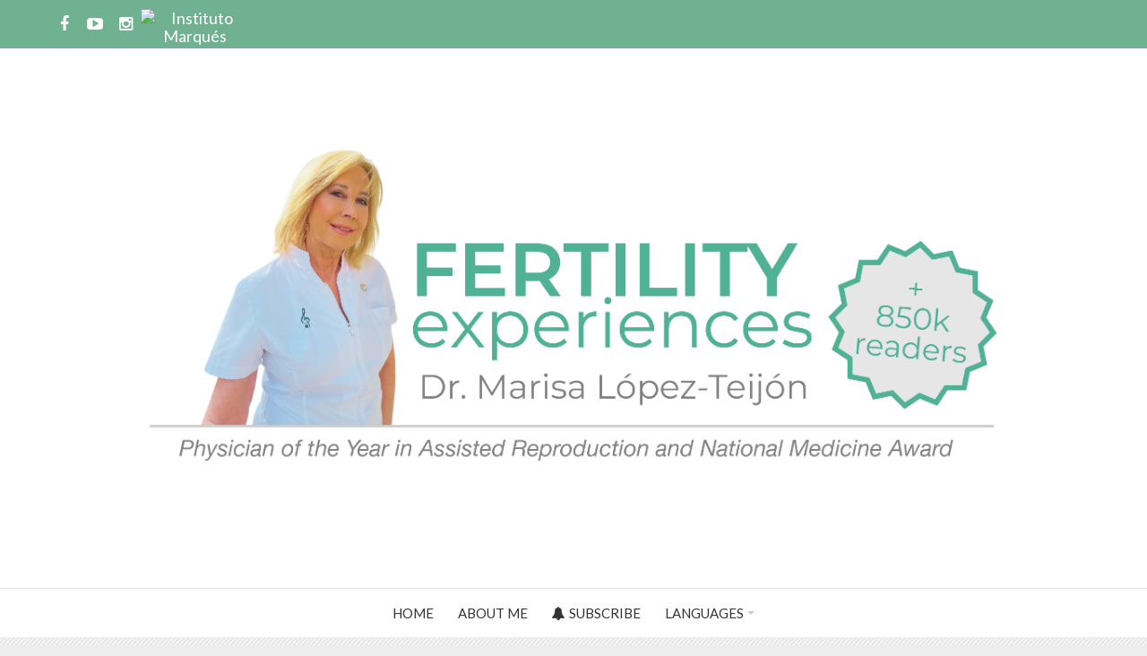

--- FILE ---
content_type: text/html; charset=UTF-8
request_url: https://fertility-experiences.com/ignobel-medicine-award/
body_size: 14226
content:
<!DOCTYPE html>
<html lang="en-US">
<head>
<meta charset="UTF-8">
<title itemprop="name">IgNobel Medicine Award | Fertility Experiences</title>
<link rel="pingback" href="https://fertility-experiences.com/xmlrpc.php" />
<link rel="icon" href="https://fertility-experiences.com/wp-content/uploads/2021/06/CABECERA_BLOG_FERTILIDAD-EN.png" type="image/x-icon" />
<meta name="viewport" content="width=device-width" />
<!--[if lt IE 9]>
<script src="https://html5shim.googlecode.com/svn/trunk/html5.js"></script>
<![endif]-->
<meta name='robots' content='max-image-preview:large' />
<link rel='dns-prefetch' href='//fonts.googleapis.com' />
<link rel="alternate" type="application/rss+xml" title="Fertility Experiences &raquo; Feed" href="https://fertility-experiences.com/feed/" />
<link rel="alternate" type="application/rss+xml" title="Fertility Experiences &raquo; Comments Feed" href="https://fertility-experiences.com/comments/feed/" />
<link rel="alternate" type="application/rss+xml" title="Fertility Experiences &raquo; IgNobel Medicine Award Comments Feed" href="https://fertility-experiences.com/ignobel-medicine-award/feed/" />
<link rel="alternate" title="oEmbed (JSON)" type="application/json+oembed" href="https://fertility-experiences.com/wp-json/oembed/1.0/embed?url=https%3A%2F%2Ffertility-experiences.com%2Fignobel-medicine-award%2F" />
<link rel="alternate" title="oEmbed (XML)" type="text/xml+oembed" href="https://fertility-experiences.com/wp-json/oembed/1.0/embed?url=https%3A%2F%2Ffertility-experiences.com%2Fignobel-medicine-award%2F&#038;format=xml" />
<style id='wp-img-auto-sizes-contain-inline-css' type='text/css'>
img:is([sizes=auto i],[sizes^="auto," i]){contain-intrinsic-size:3000px 1500px}
/*# sourceURL=wp-img-auto-sizes-contain-inline-css */
</style>
<link rel='stylesheet' id='validate-engine-css-css' href='https://fertility-experiences.com/wp-content/plugins/wysija-newsletters/css/validationEngine.jquery.css?ver=2.22' type='text/css' media='all' />
<style id='wp-emoji-styles-inline-css' type='text/css'>

	img.wp-smiley, img.emoji {
		display: inline !important;
		border: none !important;
		box-shadow: none !important;
		height: 1em !important;
		width: 1em !important;
		margin: 0 0.07em !important;
		vertical-align: -0.1em !important;
		background: none !important;
		padding: 0 !important;
	}
/*# sourceURL=wp-emoji-styles-inline-css */
</style>
<link rel='stylesheet' id='wp-block-library-css' href='https://fertility-experiences.com/wp-includes/css/dist/block-library/style.min.css?ver=6.9' type='text/css' media='all' />
<style id='global-styles-inline-css' type='text/css'>
:root{--wp--preset--aspect-ratio--square: 1;--wp--preset--aspect-ratio--4-3: 4/3;--wp--preset--aspect-ratio--3-4: 3/4;--wp--preset--aspect-ratio--3-2: 3/2;--wp--preset--aspect-ratio--2-3: 2/3;--wp--preset--aspect-ratio--16-9: 16/9;--wp--preset--aspect-ratio--9-16: 9/16;--wp--preset--color--black: #000000;--wp--preset--color--cyan-bluish-gray: #abb8c3;--wp--preset--color--white: #ffffff;--wp--preset--color--pale-pink: #f78da7;--wp--preset--color--vivid-red: #cf2e2e;--wp--preset--color--luminous-vivid-orange: #ff6900;--wp--preset--color--luminous-vivid-amber: #fcb900;--wp--preset--color--light-green-cyan: #7bdcb5;--wp--preset--color--vivid-green-cyan: #00d084;--wp--preset--color--pale-cyan-blue: #8ed1fc;--wp--preset--color--vivid-cyan-blue: #0693e3;--wp--preset--color--vivid-purple: #9b51e0;--wp--preset--gradient--vivid-cyan-blue-to-vivid-purple: linear-gradient(135deg,rgb(6,147,227) 0%,rgb(155,81,224) 100%);--wp--preset--gradient--light-green-cyan-to-vivid-green-cyan: linear-gradient(135deg,rgb(122,220,180) 0%,rgb(0,208,130) 100%);--wp--preset--gradient--luminous-vivid-amber-to-luminous-vivid-orange: linear-gradient(135deg,rgb(252,185,0) 0%,rgb(255,105,0) 100%);--wp--preset--gradient--luminous-vivid-orange-to-vivid-red: linear-gradient(135deg,rgb(255,105,0) 0%,rgb(207,46,46) 100%);--wp--preset--gradient--very-light-gray-to-cyan-bluish-gray: linear-gradient(135deg,rgb(238,238,238) 0%,rgb(169,184,195) 100%);--wp--preset--gradient--cool-to-warm-spectrum: linear-gradient(135deg,rgb(74,234,220) 0%,rgb(151,120,209) 20%,rgb(207,42,186) 40%,rgb(238,44,130) 60%,rgb(251,105,98) 80%,rgb(254,248,76) 100%);--wp--preset--gradient--blush-light-purple: linear-gradient(135deg,rgb(255,206,236) 0%,rgb(152,150,240) 100%);--wp--preset--gradient--blush-bordeaux: linear-gradient(135deg,rgb(254,205,165) 0%,rgb(254,45,45) 50%,rgb(107,0,62) 100%);--wp--preset--gradient--luminous-dusk: linear-gradient(135deg,rgb(255,203,112) 0%,rgb(199,81,192) 50%,rgb(65,88,208) 100%);--wp--preset--gradient--pale-ocean: linear-gradient(135deg,rgb(255,245,203) 0%,rgb(182,227,212) 50%,rgb(51,167,181) 100%);--wp--preset--gradient--electric-grass: linear-gradient(135deg,rgb(202,248,128) 0%,rgb(113,206,126) 100%);--wp--preset--gradient--midnight: linear-gradient(135deg,rgb(2,3,129) 0%,rgb(40,116,252) 100%);--wp--preset--font-size--small: 13px;--wp--preset--font-size--medium: 20px;--wp--preset--font-size--large: 36px;--wp--preset--font-size--x-large: 42px;--wp--preset--spacing--20: 0.44rem;--wp--preset--spacing--30: 0.67rem;--wp--preset--spacing--40: 1rem;--wp--preset--spacing--50: 1.5rem;--wp--preset--spacing--60: 2.25rem;--wp--preset--spacing--70: 3.38rem;--wp--preset--spacing--80: 5.06rem;--wp--preset--shadow--natural: 6px 6px 9px rgba(0, 0, 0, 0.2);--wp--preset--shadow--deep: 12px 12px 50px rgba(0, 0, 0, 0.4);--wp--preset--shadow--sharp: 6px 6px 0px rgba(0, 0, 0, 0.2);--wp--preset--shadow--outlined: 6px 6px 0px -3px rgb(255, 255, 255), 6px 6px rgb(0, 0, 0);--wp--preset--shadow--crisp: 6px 6px 0px rgb(0, 0, 0);}:where(.is-layout-flex){gap: 0.5em;}:where(.is-layout-grid){gap: 0.5em;}body .is-layout-flex{display: flex;}.is-layout-flex{flex-wrap: wrap;align-items: center;}.is-layout-flex > :is(*, div){margin: 0;}body .is-layout-grid{display: grid;}.is-layout-grid > :is(*, div){margin: 0;}:where(.wp-block-columns.is-layout-flex){gap: 2em;}:where(.wp-block-columns.is-layout-grid){gap: 2em;}:where(.wp-block-post-template.is-layout-flex){gap: 1.25em;}:where(.wp-block-post-template.is-layout-grid){gap: 1.25em;}.has-black-color{color: var(--wp--preset--color--black) !important;}.has-cyan-bluish-gray-color{color: var(--wp--preset--color--cyan-bluish-gray) !important;}.has-white-color{color: var(--wp--preset--color--white) !important;}.has-pale-pink-color{color: var(--wp--preset--color--pale-pink) !important;}.has-vivid-red-color{color: var(--wp--preset--color--vivid-red) !important;}.has-luminous-vivid-orange-color{color: var(--wp--preset--color--luminous-vivid-orange) !important;}.has-luminous-vivid-amber-color{color: var(--wp--preset--color--luminous-vivid-amber) !important;}.has-light-green-cyan-color{color: var(--wp--preset--color--light-green-cyan) !important;}.has-vivid-green-cyan-color{color: var(--wp--preset--color--vivid-green-cyan) !important;}.has-pale-cyan-blue-color{color: var(--wp--preset--color--pale-cyan-blue) !important;}.has-vivid-cyan-blue-color{color: var(--wp--preset--color--vivid-cyan-blue) !important;}.has-vivid-purple-color{color: var(--wp--preset--color--vivid-purple) !important;}.has-black-background-color{background-color: var(--wp--preset--color--black) !important;}.has-cyan-bluish-gray-background-color{background-color: var(--wp--preset--color--cyan-bluish-gray) !important;}.has-white-background-color{background-color: var(--wp--preset--color--white) !important;}.has-pale-pink-background-color{background-color: var(--wp--preset--color--pale-pink) !important;}.has-vivid-red-background-color{background-color: var(--wp--preset--color--vivid-red) !important;}.has-luminous-vivid-orange-background-color{background-color: var(--wp--preset--color--luminous-vivid-orange) !important;}.has-luminous-vivid-amber-background-color{background-color: var(--wp--preset--color--luminous-vivid-amber) !important;}.has-light-green-cyan-background-color{background-color: var(--wp--preset--color--light-green-cyan) !important;}.has-vivid-green-cyan-background-color{background-color: var(--wp--preset--color--vivid-green-cyan) !important;}.has-pale-cyan-blue-background-color{background-color: var(--wp--preset--color--pale-cyan-blue) !important;}.has-vivid-cyan-blue-background-color{background-color: var(--wp--preset--color--vivid-cyan-blue) !important;}.has-vivid-purple-background-color{background-color: var(--wp--preset--color--vivid-purple) !important;}.has-black-border-color{border-color: var(--wp--preset--color--black) !important;}.has-cyan-bluish-gray-border-color{border-color: var(--wp--preset--color--cyan-bluish-gray) !important;}.has-white-border-color{border-color: var(--wp--preset--color--white) !important;}.has-pale-pink-border-color{border-color: var(--wp--preset--color--pale-pink) !important;}.has-vivid-red-border-color{border-color: var(--wp--preset--color--vivid-red) !important;}.has-luminous-vivid-orange-border-color{border-color: var(--wp--preset--color--luminous-vivid-orange) !important;}.has-luminous-vivid-amber-border-color{border-color: var(--wp--preset--color--luminous-vivid-amber) !important;}.has-light-green-cyan-border-color{border-color: var(--wp--preset--color--light-green-cyan) !important;}.has-vivid-green-cyan-border-color{border-color: var(--wp--preset--color--vivid-green-cyan) !important;}.has-pale-cyan-blue-border-color{border-color: var(--wp--preset--color--pale-cyan-blue) !important;}.has-vivid-cyan-blue-border-color{border-color: var(--wp--preset--color--vivid-cyan-blue) !important;}.has-vivid-purple-border-color{border-color: var(--wp--preset--color--vivid-purple) !important;}.has-vivid-cyan-blue-to-vivid-purple-gradient-background{background: var(--wp--preset--gradient--vivid-cyan-blue-to-vivid-purple) !important;}.has-light-green-cyan-to-vivid-green-cyan-gradient-background{background: var(--wp--preset--gradient--light-green-cyan-to-vivid-green-cyan) !important;}.has-luminous-vivid-amber-to-luminous-vivid-orange-gradient-background{background: var(--wp--preset--gradient--luminous-vivid-amber-to-luminous-vivid-orange) !important;}.has-luminous-vivid-orange-to-vivid-red-gradient-background{background: var(--wp--preset--gradient--luminous-vivid-orange-to-vivid-red) !important;}.has-very-light-gray-to-cyan-bluish-gray-gradient-background{background: var(--wp--preset--gradient--very-light-gray-to-cyan-bluish-gray) !important;}.has-cool-to-warm-spectrum-gradient-background{background: var(--wp--preset--gradient--cool-to-warm-spectrum) !important;}.has-blush-light-purple-gradient-background{background: var(--wp--preset--gradient--blush-light-purple) !important;}.has-blush-bordeaux-gradient-background{background: var(--wp--preset--gradient--blush-bordeaux) !important;}.has-luminous-dusk-gradient-background{background: var(--wp--preset--gradient--luminous-dusk) !important;}.has-pale-ocean-gradient-background{background: var(--wp--preset--gradient--pale-ocean) !important;}.has-electric-grass-gradient-background{background: var(--wp--preset--gradient--electric-grass) !important;}.has-midnight-gradient-background{background: var(--wp--preset--gradient--midnight) !important;}.has-small-font-size{font-size: var(--wp--preset--font-size--small) !important;}.has-medium-font-size{font-size: var(--wp--preset--font-size--medium) !important;}.has-large-font-size{font-size: var(--wp--preset--font-size--large) !important;}.has-x-large-font-size{font-size: var(--wp--preset--font-size--x-large) !important;}
/*# sourceURL=global-styles-inline-css */
</style>

<style id='classic-theme-styles-inline-css' type='text/css'>
/*! This file is auto-generated */
.wp-block-button__link{color:#fff;background-color:#32373c;border-radius:9999px;box-shadow:none;text-decoration:none;padding:calc(.667em + 2px) calc(1.333em + 2px);font-size:1.125em}.wp-block-file__button{background:#32373c;color:#fff;text-decoration:none}
/*# sourceURL=/wp-includes/css/classic-themes.min.css */
</style>
<link rel='stylesheet' id='email-subscribers-css' href='https://fertility-experiences.com/wp-content/plugins/email-subscribers/lite/public/css/email-subscribers-public.css?ver=5.9.14' type='text/css' media='all' />
<link rel='stylesheet' id='goblog-style-css' href='https://fertility-experiences.com/wp-content/themes/ublog/style.css?ver=6.9' type='text/css' media='all' />
<style id='goblog-style-inline-css' type='text/css'>

	body { background-color:#eeeded; background-image:url(https://fertility-experiences.com/wp-content/themes/ublog/images/pattern0.png); background-repeat:repeat; background-attachment:scroll; background-position:0 0; background-size:inherit }
	.top-bar, .tagcloud a:hover, .pagination span, .pagination a:hover, .read-more a, .post-format-quote, .flex-control-nav .flex-active, #subscribe-widget input[type='submit'], #wp-calendar caption, #wp-calendar td#today, #commentform #submit, .wpcf7-submit, .off-canvas-search { background-color:#70b192; }
	a, a:hover, .title a:hover, .sidebar a:hover, .sidebar-small-widget a:hover, .breadcrumbs a:hover, .meta a:hover, .post-meta a:hover, .post .post-content ul li:before, .content-page .post-content ul li:before, .reply:hover i, .reply:hover a, .edit-post a, .error-text { color:#70b192; }
	.tagcloud a:hover .post blockquote, .comment-reply-link:hover { border-color:#70b192; } .widget:hover .widget-title:before { border-bottom-color:#70b192; }
	#wp-calendar th { background: rgba(112,177,146, 0.6) }
	      
/*# sourceURL=goblog-style-inline-css */
</style>
<link rel='stylesheet' id='font-awesome-css' href='https://fertility-experiences.com/wp-content/themes/ublog/css/font-awesome.css?ver=6.9' type='text/css' media='all' />
<link rel='stylesheet' id='responsive-css' href='https://fertility-experiences.com/wp-content/themes/ublog/css/responsive.css?ver=6.9' type='text/css' media='all' />
<link rel='stylesheet' id='redux-google-fonts-css' href='https://fonts.googleapis.com/css?family=Lato%3A400%2C900%7CNoto+Sans%3A400%7CBitter%3A400&#038;ver=1731928241' type='text/css' media='all' />
<script type="text/javascript" src="https://fertility-experiences.com/wp-includes/js/jquery/jquery.min.js?ver=3.7.1" id="jquery-core-js"></script>
<script type="text/javascript" src="https://fertility-experiences.com/wp-includes/js/jquery/jquery-migrate.min.js?ver=3.4.1" id="jquery-migrate-js"></script>
<link rel="https://api.w.org/" href="https://fertility-experiences.com/wp-json/" /><link rel="alternate" title="JSON" type="application/json" href="https://fertility-experiences.com/wp-json/wp/v2/posts/773" /><link rel="EditURI" type="application/rsd+xml" title="RSD" href="https://fertility-experiences.com/xmlrpc.php?rsd" />
<meta name="generator" content="WordPress 6.9" />
<link rel="canonical" href="https://fertility-experiences.com/ignobel-medicine-award/" />
<link rel='shortlink' href='https://fertility-experiences.com/?p=773' />
<style>
p[class^="comment-form"] {
  clear:both!important;
  float:none!important;
}
</style><style type="text/css">.recentcomments a{display:inline !important;padding:0 !important;margin:0 !important;}</style><style type="text/css" title="dynamic-css" class="options-output">body{color:#3e3e3e;}.main-nav .current-menu-item a, .main-nav .menu > .sfHover > a.sf-with-ul, .main-nav a{color:#333333;}.main-nav .current-menu-item a, .main-nav .menu > .sfHover > a.sf-with-ul, .main-nav a:hover{color:#ffffff;}.main-nav a:hover, .main-nav .current-menu-item a, .main-nav .sfHover > a, .main-navigation ul li ul li a:hover{background-color:#70b192;}.main-nav ul li ul li a{background-color:#70b192;}.main-nav ul li ul li a{color:#ffffff;}.main-nav ul li ul li a:hover{color:#000000;}.top-nav .current-menu-item a, .top-nav .menu > .sfHover > a.sf-with-ul, .top-nav a{color:#ffffff;}.top-nav .current-menu-item a, .top-nav .menu > .sfHover > a.sf-with-ul, .top-nav a:hover{color:#ffffff;}.top-nav a:hover, .top-nav .current-menu-item a, .top-nav .sfHover > a, .top-nav ul li ul li a:hover{background-color:#70b192;}.top-nav ul li ul li a{background-color:#ffffff;}.top-nav ul li ul li a{color:#ffffff;}.top-nav ul li ul li a:hover{color:#ffffff;}.footer-menu a{color:#333333;}.footer-menu a:hover{color:#91c842;}.menu-btn{color:#ffffff;}.main-header, .header-slider{background-color:#ffffff;}.header{padding-top:30px;padding-bottom:30px;}.header #logo{margin-top:0;margin-bottom:0;}.content-home .post-box, .content-archive .post-box, .content-detail, .norm-pagination, .author-desc-box{background-color:#FFFFFF;}.content-home .post-box, .content-archive .post-box, .content-detail, .norm-pagination, .author-desc-box{border-top:1px solid #e3e3e3;border-bottom:1px solid #e3e3e3;border-left:1px solid #e3e3e3;border-right:1px solid #e3e3e3;}.post-box, .breadcrumbs, .author-box, .post-navigation span, .relatedPosts, #comments, .comment-reply-link, #respond, .pagination, .norm-pagination{color:#555555;}.post-author, .post-meta, .post-meta a, .post-month, .header-cat a, .r-meta, .r-meta a, .social-btn a, .author-social a, .breadcrumbs a, .comment-meta a, #commentform p label, .single .pagination a{color:#999999;}.entry-title, .entry-title a, .post .post-date, .section-heading, .author-box h5, .post-navigation a, .title a{color:#70b192;}.sidebar-widget, #tabs-widget, #tabs li.active a{background-color:#FFFFFF;}.sidebar-widget, #tabs-widget{border-top:1px solid #e3e3e3;border-bottom:1px solid #e3e3e3;border-left:1px solid #e3e3e3;border-right:1px solid #e3e3e3;}.sidebar-widget{color:#505050;}.sidebar a, .sidebar-small-widget a{color:#505050;}.meta, .meta a{color:#999999;}.widget-title, #tabs li a{color:#70b192;}.footer{background-color:#70b192;}.footer a{color:#ffffff;}.footer a:hover{color:#000000;}.footer-widget .widget-title{color:#000000;}.copyright{background-color:#70b192;}.copyright{color:#ffffff;}body{font-family:Lato;font-weight:400;font-style:normal;}.menu a{font-family:Lato;line-height:24px;font-weight:400;font-style:normal;font-size:15px;}h1,h2,h3,h4,h5,h6, .header, .header-top, .read-more, .article-heading, .slidertitle, .carousel, .social-widget a, .post-navigation, #wp-calendar caption, .comment-reply-link, .fn, #commentform input, #commentform textarea, input[type="submit"], .pagination, .footer-subscribe{font-family:Lato;font-weight:900;font-style:normal;}.title, .widgettitle{font-family:Lato;font-weight:900;font-style:normal;}.post-content{font-family:Lato;line-height:26px;font-weight:400;font-style:normal;font-size:16px;}.post-meta, .meta, .r-meta{font-family:Noto Sans;text-transform:none;line-height:20px;font-weight:400;font-style:normal;font-size:12px;}.widget-title, #tabs li{font-family:Lato;line-height:20px;font-weight:900;font-style:normal;font-size:21px;}.header #logo a{font-family:Bitter;line-height:62px;font-weight:400;font-style:normal;color:#000000;font-size:56px;}</style></head>
<body data-rsssl=1 id="blog" class="wp-singular post-template-default single single-post postid-773 single-format-standard wp-theme-ublog main" itemscope itemtype="http://schema.org/WebPage">
	<div id="st-container" class="st-container">
		<nav class="st-menu st-effect-4" id="menu-4">
			<div id="close-button"><i class="fa fa-times"></i></div>
			<div class="off-canvas-search">
				<div class="header-search off-search"><form method="get" class="searchform search-form" action="https://fertility-experiences.com/">
	<fieldset> 
		<input type="text" name="s" class="s" value="" placeholder="Search"> 
		<button class="fa fa-search search-button" type="submit" value="Search"></button>
	</fieldset>
</form></div>
			</div>
			<ul id="menu-menu-principal" class="menu"><li id="menu-item-571" class="menu-item menu-item-type-custom menu-item-object-custom menu-item-home"><a href="https://fertility-experiences.com/">HOME</a></li>
<li id="menu-item-570" class="menu-item menu-item-type-post_type menu-item-object-page"><a href="https://fertility-experiences.com/about/">About me</a></li>
<li id="menu-item-569" class="menu-item menu-item-type-post_type menu-item-object-page"><a href="https://fertility-experiences.com/follow/"><i class="fa fa-bell"></i>SUBSCRIBE</a></li>
<li id="menu-item-573" class="menu-item menu-item-type-custom menu-item-object-custom menu-item-has-children"><a href="#">LANGUAGES</a>
<ul class="sub-menu">
	<li id="menu-item-577" class="menu-item menu-item-type-custom menu-item-object-custom"><a href="http://www.elblogdelafertilidad.com/">Castellano</a></li>
	<li id="menu-item-575" class="menu-item menu-item-type-custom menu-item-object-custom"><a href="http://www.le-blog-de-fertilite.fr/">Français</a></li>
	<li id="menu-item-574" class="menu-item menu-item-type-custom menu-item-object-custom"><a href="http://www.il-blog-della-fertilita.com/">Italiano</a></li>
	<li id="menu-item-576" class="menu-item menu-item-type-custom menu-item-object-custom"><a href="http://www.der-fruchtbarkeit-blog.com/">Deutsch</a></li>
</ul>
</li>
</ul>								</nav>
		<div class="main-container">
			<div class="st-pusher">
				<!-- START HEADER -->
				<header class="main-header clearfix">
					<div class="top-bar clearfix">
	<div class="center-width">
		<div class="menu-btn off-menu fa fa-align-justify" data-effect="st-effect-4"></div>
		<div class="top-nav">
			<nav id="navigation" >
							</nav>
		</div><!-- .main-nav -->
					<div class="social-links">
          
								<a class="fa fa-facebook facebook" href="https://m.facebook.com/dralopezteijon/"></a>				<a class="fa fa-youtube-play youtube" href="https://www.youtube.com/channel/UCFwulft-2lcrmPKd_uTVdXA?view_as=subscriber"></a>				<a class="fa fa-instagram instagram" href="https://www.instagram.com/dralopezteijon/"></a>																							<a style="height: 38px !important;
    margin-top: 10px;
    padding: 0 !important;
    width: 121px !important;" href="https://www.institutomarques.com/"><img src="https://www.fertility-experiences.com/wp-content/uploads/2019/01/logo_top_institut.png" alt="Instituto Marqués" width="121" height="38" /></a>
            </div><!-- .social-links -->
			</div>
</div><!--.top-bar-->
					<div class="header clearfix">
						<div class="container">
															<div id="logo" class="uppercase">
									<a href="https://fertility-experiences.com">
										<img src="https://fertility-experiences.com/wp-content/uploads/2023/10/CABECERA_BLOG_FERTILIDAD-09.png"  alt="Fertility Experiences">
									</a>
								</div>
																				</div><!-- .container -->
					</div><!-- .header -->
					<div class="main-navigation clearfix">
	<div class="main-nav">
		<nav id="navigation" >
			<ul id="menu-menu-principal-1" class="menu"><li id="menu-item-571" class="menu-item menu-item-type-custom menu-item-object-custom menu-item-home"><a href="https://fertility-experiences.com/">HOME</a></li>
<li id="menu-item-570" class="menu-item menu-item-type-post_type menu-item-object-page"><a href="https://fertility-experiences.com/about/">About me</a></li>
<li id="menu-item-569" class="menu-item menu-item-type-post_type menu-item-object-page"><a href="https://fertility-experiences.com/follow/"><i class="fa fa-bell"></i>SUBSCRIBE</a></li>
<li id="menu-item-573" class="menu-item menu-item-type-custom menu-item-object-custom menu-item-has-children"><a href="#">LANGUAGES</a>
<ul class="sub-menu">
	<li id="menu-item-577" class="menu-item menu-item-type-custom menu-item-object-custom"><a href="http://www.elblogdelafertilidad.com/">Castellano</a></li>
	<li id="menu-item-575" class="menu-item menu-item-type-custom menu-item-object-custom"><a href="http://www.le-blog-de-fertilite.fr/">Français</a></li>
	<li id="menu-item-574" class="menu-item menu-item-type-custom menu-item-object-custom"><a href="http://www.il-blog-della-fertilita.com/">Italiano</a></li>
	<li id="menu-item-576" class="menu-item menu-item-type-custom menu-item-object-custom"><a href="http://www.der-fruchtbarkeit-blog.com/">Deutsch</a></li>
</ul>
</li>
</ul>		</nav>
	</div><!-- .main-nav -->
</div><!-- .main-navigation -->				</header>
				<!-- END HEADER --><div class="main-wrapper">
	<div id="page">
		<div class="detail-page">
			<div class="main-content">
								<div class="content-area single-content-area">
					<div class="content-single">
						<div class="content-detail">
																											<div class="single-content">
								<article class="post-773 post type-post status-publish format-standard hentry category-sin-categoria">
	<div id="post-773" class="post-box">
		<div class="header-top uppercase clearfix">
											</div><!--.header-top-->
		<div class="post-home">
			<header>
									<h2 class="title entry-title title32">IgNobel Medicine Award</h2>
							</header><!--.header-->
			<div class="post-meta uppercase">
			<span class="post-author"><i class="fa fa-user"></i> <a href="https://fertility-experiences.com/author/david/" title="Posts by david" rel="author">david</a></span>
					<span class="post-comments"><i class="fa fa-comments-o"></i> <a href="https://fertility-experiences.com/ignobel-medicine-award/#comments" class="comments-link" >1 Comment</a></span>
		<!--<span class="post-views"><i class="fa fa-eye"></i> 6501 Views</span>-->
	</div><!--.post-meta-->					<div class="featured-single clearfix"></div>
												<div class="post-inner">
											<div class="post-content entry-content single-post-content">
															
							<p>I have just arrived from Boston and I want to share with you my joy to have received this award that represents a recognition by these prestigious universities. It makes me particularly excited because they try to bring science closer to everyone in a pleasant and funny way. </p>
<p>They treated us like heroes of science adventure comic books with great respect and constant amusement. For example, before the Harvard Awards ceremony, we were shown the facilities lined up in a row, with lots of excitement and laughter.<br />
To walk around the Massachusetts Institute of Technology, we were labelled as &#8220;IG NOBEL SPECIMEN&#8221; and teachers and students wouldn’t stop asking us questions as well as for practical examples. The Korean physicist who studied fluid dynamics moonwalked like Michael Jackson as he carried a cup of coffee in his hand (without spilling any!).</p>
<p>The award-winners dinner took place at the place of one of the professors. It was absolutely endearing, even the soprano of the gala sang &#8220;Happy Birthday&#8221; to the English researcher who studies the ears.</p>
<p>Some of us have a more developed sense of humour and all this amuses us, but others are more serious and made an effort to go through the event. But thanks to that, the global impact on the media has been incredible.</p>
<p><a href="https://www.youtube.com/watch?v=YWP43ggSqHY"><img fetchpriority="high" decoding="async" class="aligncenter size-full wp-image-774" src="https://fertility-experiences.com/wp-content/uploads/2017/10/claqueta-IGNOBEL.jpg" alt="claqueta-IGNOBEL" width="338" height="230" /></a></p>
<p><img decoding="async" class="aligncenter size-full wp-image-776" src="https://fertility-experiences.com/wp-content/uploads/2017/10/BLOG.jpg" alt="BLOG" width="491" height="656" srcset="https://fertility-experiences.com/wp-content/uploads/2017/10/BLOG.jpg 768w, https://fertility-experiences.com/wp-content/uploads/2017/10/BLOG-225x300.jpg 225w" sizes="(max-width: 491px) 100vw, 491px" /></p>
<p><img decoding="async" class="aligncenter size-full wp-image-775" src="https://fertility-experiences.com/wp-content/uploads/2017/10/02_IgNobel2017_INSTITUTMARQUES_Photo_Alexey_Eliseev_BAJA.jpg" alt="02_IgNobel2017_INSTITUTMARQUES_Photo_Alexey_Eliseev_BAJA" width="490" height="354" srcset="https://fertility-experiences.com/wp-content/uploads/2017/10/02_IgNobel2017_INSTITUTMARQUES_Photo_Alexey_Eliseev_BAJA.jpg 800w, https://fertility-experiences.com/wp-content/uploads/2017/10/02_IgNobel2017_INSTITUTMARQUES_Photo_Alexey_Eliseev_BAJA-300x217.jpg 300w" sizes="(max-width: 490px) 100vw, 490px" /></p>
<p><img loading="lazy" decoding="async" class="aligncenter size-large wp-image-778" src="https://fertility-experiences.com/wp-content/uploads/2017/10/blog3-1024x907.png" alt="blog3" width="488" height="431" srcset="https://fertility-experiences.com/wp-content/uploads/2017/10/blog3-1024x907.png 1024w, https://fertility-experiences.com/wp-content/uploads/2017/10/blog3-300x265.png 300w, https://fertility-experiences.com/wp-content/uploads/2017/10/blog3.png 1192w" sizes="auto, (max-width: 488px) 100vw, 488px" /></p>
<p><img loading="lazy" decoding="async" class="aligncenter size-large wp-image-777" src="https://fertility-experiences.com/wp-content/uploads/2017/10/BLOG2-1024x768.jpg" alt="BLOG2" width="486" height="365" srcset="https://fertility-experiences.com/wp-content/uploads/2017/10/BLOG2-1024x768.jpg 1024w, https://fertility-experiences.com/wp-content/uploads/2017/10/BLOG2-300x225.jpg 300w, https://fertility-experiences.com/wp-content/uploads/2017/10/BLOG2.jpg 1600w" sizes="auto, (max-width: 486px) 100vw, 486px" /></p>
<p style="text-align: center;">I am posting some of the pics of Institut Marquès’s group during our stay in Boston.</p>
							
															
													</div><!--.single-post-content-->
						
				</div><!--.post-inner-->
					</div><!--.post-home-->
		<div class="post-share">
			<div class="share-buttons">
			<div class="social-buttons clearfix">
									<!-- Facebook -->
						<div class="social-btn social-fb">
							<a class="fa fa-facebook" href="http://www.facebook.com/share.php?u=https://fertility-experiences.com/ignobel-medicine-award/&title=IgNobel Medicine Award" target="_blank" original-title="Share on Facebook"></a>
						</div>
											<!-- Twitter -->
						<div class="social-btn social-twitter">
							<a class="fa fa-twitter" href="http://twitter.com/home?status=IgNobel Medicine Award+https://fertility-experiences.com/ignobel-medicine-award/" target="_blank" original-title="Share on Twitter"></a>
						</div>
											<!-- LinkedIn -->
						<div class="social-btn social-linkedin">
							<a class="fa fa-linkedin" href="http://www.linkedin.com/shareArticle?mini=true&url=https://fertility-experiences.com/ignobel-medicine-award/&title=IgNobel Medicine Award&source=https://fertility-experiences.com" target="_blank" original-title="Compartir en LinkedIn"></a>
						</div>
							</div>
	</div><!--.share-buttons-->		</div><!--.post-share-->
	</div><!--.post excerpt-->
</article><!--.post-box-->							</div><!--.single-content-->

																						<div class="navigation post-navigation clearfix">
									<div class="alignleft post-nav-links prev-link-wrapper">
										<div class="prev-link"><span>Previous Post</span> <a href="https://fertility-experiences.com/embryo-adoption-the-1000-th-baby-is-born/" rel="prev">Embryo adoption: The 1000 th baby is born!</a></div>									</div>
									<div class="alignright post-nav-links next-link-wrapper">
										<div class="next-link"><span>Next Post</span> <a href="https://fertility-experiences.com/first-pregnancy-at-institut-marques-thanks-to-fertile/" rel="next">First pregnancy at Institut Marquès thanks to Fertile</a></div>									</div>
								</div><!-- end .navigation -->
														
																								<div id="comments" class="comments-area clearfix">
			<h3 class="comments-count section-heading uppercase"><span>1 Comment</span></h3>
						<ol class="commentlist">
						<li class="comment even thread-even depth-1" id="comment-22078">
				<div id="div-comment-22078" class="comment-body">
				<div class="comment-author vcard">
			<img alt='' src='https://secure.gravatar.com/avatar/1294917b7e480b6c33f5025590c49e6ccc4796af3dc8132e8be991a4bfba057d?s=60&#038;d=mm&#038;r=g' srcset='https://secure.gravatar.com/avatar/1294917b7e480b6c33f5025590c49e6ccc4796af3dc8132e8be991a4bfba057d?s=120&#038;d=mm&#038;r=g 2x' class='avatar avatar-60 photo' height='60' width='60' loading='lazy' decoding='async'/>			<cite class="fn"><a href="http://www.ivfadvanced.com/" class="url" rel="ugc external nofollow">fertility hospitals in hyderabad</a></cite>
			<span class="reply uppercase">
			<a rel="nofollow" class="comment-reply-link" href="https://fertility-experiences.com/ignobel-medicine-award/?replytocom=22078#respond" data-commentid="22078" data-postid="773" data-belowelement="comment-22078" data-respondelement="respond" data-replyto="Reply to fertility hospitals in hyderabad" aria-label="Reply to fertility hospitals in hyderabad">Reply</a>			</span>
		</div>
		
		<div class="comment-meta commentmetadata"><a href="https://fertility-experiences.com/ignobel-medicine-award/#comment-22078">
			9 November, 2017 at 9:17</a>		</div>

		<div class="commentBody">
			<p>You made a good site and giving us such a good and useful suggestions they very help us. Thanks for sharing the information with us. I am impressed with your site and also I like your site a lot.</p>
		</div>
		</div>
</li><!-- #comment-## -->
			</ol>
					</div><!-- #comments -->

				<div id="respond" class="comment-respond">
		<h3 id="reply-title" class="comment-reply-title"><h4 class="section-heading uppercase"><span>Leave a comment</span></h4> <small><a rel="nofollow" id="cancel-comment-reply-link" href="/ignobel-medicine-award/#respond" style="display:none;">Cancel reply</a></small></h3><form action="https://fertility-experiences.com/wp-comments-post.php" method="post" id="commentform" class="comment-form"><p class="comment-form-comment"><label for="comment">Comment <span class="required">*</span></label><textarea id="comment" name="comment" cols="45" rows="8" aria-required="true"></textarea></p><p class="comment-form-author"><label for="author">Name <span class="required">*</span></label> <input id="author" name="author" type="text" value="" size="19" /></p>
<p class="comment-form-email"><label for="email">Email <span class="required">*</span></label> <input id="email" name="email" type="text" value="" size="19" /></p>
<p class="comment-form-cookies-consent"><input id="wp-comment-cookies-consent" name="wp-comment-cookies-consent" type="checkbox" value="yes" /> <label for="wp-comment-cookies-consent">Save my name, email, and website in this browser for the next time I comment.</label></p>
<p class="form-submit"><input name="submit" type="submit" id="submit" class="submit" value="Send " /> <input type='hidden' name='comment_post_ID' value='773' id='comment_post_ID' />
<input type='hidden' name='comment_parent' id='comment_parent' value='0' />
</p><p style="display: none;"><input type="hidden" id="akismet_comment_nonce" name="akismet_comment_nonce" value="85a356d035" /></p><p style="display: none !important;" class="akismet-fields-container" data-prefix="ak_"><label>&#916;<textarea name="ak_hp_textarea" cols="45" rows="8" maxlength="100"></textarea></label><input type="hidden" id="ak_js_1" name="ak_js" value="189"/><script>document.getElementById( "ak_js_1" ).setAttribute( "value", ( new Date() ).getTime() );</script></p></form>	</div><!-- #respond -->
	<p class="akismet_comment_form_privacy_notice">This site uses Akismet to reduce spam. <a href="https://akismet.com/privacy/" target="_blank" rel="nofollow noopener">Learn how your comment data is processed.</a></p>													</div>
					</div>
				</div>
				<aside class="sidebar">
	<div id="sidebar">
		<div class="widget sidebar-widget widget_search"><form method="get" class="searchform search-form" action="https://fertility-experiences.com/">
	<fieldset> 
		<input type="text" name="s" class="s" value="" placeholder="Search"> 
		<button class="fa fa-search search-button" type="submit" value="Search"></button>
	</fieldset>
</form></div><div class="widget sidebar-widget widget_wysija"><h3 class="widget-title uppercase">Subscribe to my Newsletter</h3><div class="widget_wysija_cont"><div id="msg-form-wysija-2" class="wysija-msg ajax"></div><form id="form-wysija-2" method="post" action="#wysija" class="widget_wysija">
<p class="wysija-paragraph">
    <label>First name <span class="wysija-required">*</span></label>
    
    	<input type="text" name="wysija[user][firstname]" class="wysija-input validate[required]" title="First name"  value="" />
    
    
    
    <span class="abs-req">
        <input type="text" name="wysija[user][abs][firstname]" class="wysija-input validated[abs][firstname]" value="" />
    </span>
    
</p>
<p class="wysija-paragraph">
    <label>Email <span class="wysija-required">*</span></label>
    
    	<input type="text" name="wysija[user][email]" class="wysija-input validate[required,custom[email]]" title="Email"  value="" />
    
    
    
    <span class="abs-req">
        <input type="text" name="wysija[user][abs][email]" class="wysija-input validated[abs][email]" value="" />
    </span>
    
</p>

I have read and accept the <a href="https://www.fertility-experiences.com/privacy-policy/">privacy policy </a> and <a href="https://www.fertility-experiences.com/disclamer/​" >Disclaimer</a>

<input class="wysija-submit wysija-submit-field" type="submit" value="Subscribe!" />

    <input type="hidden" name="form_id" value="3" />
    <input type="hidden" name="action" value="save" />
    <input type="hidden" name="controller" value="subscribers" />
    <input type="hidden" value="1" name="wysija-page" />

    
        <input type="hidden" name="wysija[user_list][list_ids]" value="4" />
    
 </form></div></div><div class="widget sidebar-widget widget_media_image"><h3 class="widget-title uppercase">Official Website</h3><a href="https://marisalopezteijon.com"><img width="713" height="395" src="https://fertility-experiences.com/wp-content/uploads/2025/06/web_marisa_lopez_teijon-1024x568.jpg" class="image wp-image-1458  attachment-large size-large" alt="" style="max-width: 100%; height: auto;" title="Official Website" decoding="async" loading="lazy" srcset="https://fertility-experiences.com/wp-content/uploads/2025/06/web_marisa_lopez_teijon-1024x568.jpg 1024w, https://fertility-experiences.com/wp-content/uploads/2025/06/web_marisa_lopez_teijon-300x166.jpg 300w, https://fertility-experiences.com/wp-content/uploads/2025/06/web_marisa_lopez_teijon-768x426.jpg 768w, https://fertility-experiences.com/wp-content/uploads/2025/06/web_marisa_lopez_teijon-600x333.jpg 600w, https://fertility-experiences.com/wp-content/uploads/2025/06/web_marisa_lopez_teijon-1536x852.jpg 1536w, https://fertility-experiences.com/wp-content/uploads/2025/06/web_marisa_lopez_teijon-2048x1136.jpg 2048w" sizes="auto, (max-width: 713px) 100vw, 713px" /></a></div><div class="widget sidebar-widget widget_media_image"><a href="https://marisalopezteijon.com/premios/"><img width="945" height="945" src="https://fertility-experiences.com/wp-content/uploads/2025/06/Premios-y-reconocimientops-1.jpg" class="image wp-image-1457  attachment-full size-full" alt="" style="max-width: 100%; height: auto;" decoding="async" loading="lazy" srcset="https://fertility-experiences.com/wp-content/uploads/2025/06/Premios-y-reconocimientops-1.jpg 945w, https://fertility-experiences.com/wp-content/uploads/2025/06/Premios-y-reconocimientops-1-300x300.jpg 300w, https://fertility-experiences.com/wp-content/uploads/2025/06/Premios-y-reconocimientops-1-150x150.jpg 150w, https://fertility-experiences.com/wp-content/uploads/2025/06/Premios-y-reconocimientops-1-768x768.jpg 768w, https://fertility-experiences.com/wp-content/uploads/2025/06/Premios-y-reconocimientops-1-600x600.jpg 600w, https://fertility-experiences.com/wp-content/uploads/2025/06/Premios-y-reconocimientops-1-90x90.jpg 90w" sizes="auto, (max-width: 945px) 100vw, 945px" /></a></div><div class="widget sidebar-widget widget_media_image"><a href="https://www.amazon.es/want-get-pregnant-now-essential-ebook/dp/B07PY4T3X9/ref=sr_1_1?__mk_es_ES=%C3%85M%C3%85%C5%BD%C3%95%C3%91&#038;keywords=Marisa+L%C3%B3pez+Teij%C3%B3n&#038;qid=1553685797&#038;s=digital-text&#038;sr=1-1-spell"><img width="940" height="369" src="https://fertility-experiences.com/wp-content/uploads/2019/02/BANNER-HOME-LIBRO_ENGL.png" class="image wp-image-900  attachment-full size-full" alt="" style="max-width: 100%; height: auto;" decoding="async" loading="lazy" srcset="https://fertility-experiences.com/wp-content/uploads/2019/02/BANNER-HOME-LIBRO_ENGL.png 940w, https://fertility-experiences.com/wp-content/uploads/2019/02/BANNER-HOME-LIBRO_ENGL-300x118.png 300w, https://fertility-experiences.com/wp-content/uploads/2019/02/BANNER-HOME-LIBRO_ENGL-768x301.png 768w, https://fertility-experiences.com/wp-content/uploads/2019/02/BANNER-HOME-LIBRO_ENGL-600x236.png 600w" sizes="auto, (max-width: 940px) 100vw, 940px" /></a></div><div class="widget sidebar-widget widget_media_image"><a href="https://babypod.net/en/producto/babypod/?utm_source=seguidores&#038;utm_medium=blog&#038;utm_campaign=babyblog" target="_blank"><img width="300" height="300" src="https://fertility-experiences.com/wp-content/uploads/2019/02/BANNERS_BLOG_dra_EN-300x300.jpg" class="image wp-image-889  attachment-medium size-medium" alt="" style="max-width: 100%; height: auto;" decoding="async" loading="lazy" srcset="https://fertility-experiences.com/wp-content/uploads/2019/02/BANNERS_BLOG_dra_EN-300x300.jpg 300w, https://fertility-experiences.com/wp-content/uploads/2019/02/BANNERS_BLOG_dra_EN-150x150.jpg 150w, https://fertility-experiences.com/wp-content/uploads/2019/02/BANNERS_BLOG_dra_EN-90x90.jpg 90w, https://fertility-experiences.com/wp-content/uploads/2019/02/BANNERS_BLOG_dra_EN.jpg 440w" sizes="auto, (max-width: 300px) 100vw, 300px" /></a></div><div class="widget sidebar-widget widget_categories"><h3 class="widget-title uppercase">Categories</h3>
			<ul>
					<li class="cat-item cat-item-16"><a href="https://fertility-experiences.com/category/day-by-day-at-the-consult/">Day by day at the consult</a> (17)
</li>
	<li class="cat-item cat-item-1"><a href="https://fertility-experiences.com/category/sin-categoria/">Fertility Experiences</a> (42)
</li>
	<li class="cat-item cat-item-33"><a href="https://fertility-experiences.com/category/lgtbi-rainbow-fertility-barcelona/">LGTBI &#8211; Rainbow Fertility Barcelona</a> (1)
</li>
	<li class="cat-item cat-item-18"><a href="https://fertility-experiences.com/category/music-from-the-beginning-of-life/">Music from the beginning of life</a> (17)
</li>
	<li class="cat-item cat-item-19"><a href="https://fertility-experiences.com/category/patients-under-treatment/">Patients under treatment</a> (20)
</li>
	<li class="cat-item cat-item-17"><a href="https://fertility-experiences.com/category/research-and-innovation/">Research and innovation</a> (18)
</li>
	<li class="cat-item cat-item-28"><a href="https://fertility-experiences.com/category/sexuality-and-sterility/">Sexuality and sterility</a> (1)
</li>
	<li class="cat-item cat-item-21"><a href="https://fertility-experiences.com/category/to-learn-more-on-assisted-reproduction/">To learn more on assisted reproduction</a> (24)
</li>
	<li class="cat-item cat-item-20"><a href="https://fertility-experiences.com/category/topics-to-reflect-on/">Topics to reflect on</a> (22)
</li>
			</ul>

			</div>
		<div class="widget sidebar-widget widget_recent_entries">
		<h3 class="widget-title uppercase">POSTS</h3>
		<ul>
											<li>
					<a href="https://fertility-experiences.com/menstrual-leave/">Menstrual Leave</a>
									</li>
											<li>
					<a href="https://fertility-experiences.com/infertility-has-its-coming-out/">Infertility has its coming-out</a>
									</li>
											<li>
					<a href="https://fertility-experiences.com/psychological-management-during-assisted-reproduction-treatment-an-emotional-roller-coaster/">Psychological Management during Assisted Reproduction Treatment, an Emotional Roller-Coaster</a>
									</li>
											<li>
					<a href="https://fertility-experiences.com/5-tips-to-get-pregnant/">5 Tips to get Pregnant</a>
									</li>
											<li>
					<a href="https://fertility-experiences.com/embryo-adoption-across-borders/">Embryo Adoption across Borders</a>
									</li>
											<li>
					<a href="https://fertility-experiences.com/ovarian-rejuvenation/">Ovarian Rejuvenation</a>
									</li>
											<li>
					<a href="https://fertility-experiences.com/the-future-of-assisted-reproduction/">The future of Assisted Reproduction</a>
									</li>
											<li>
					<a href="https://fertility-experiences.com/assisted-reproduction-treatments-for-lesbian-women/">Assisted Reproduction Treatments for Lesbian Women</a>
									</li>
											<li>
					<a href="https://fertility-experiences.com/the-desire-to-have-a-child/">The desire to have a child</a>
									</li>
											<li>
					<a href="https://fertility-experiences.com/endometriosis-and-infertility/">Endometriosis and Infertility</a>
									</li>
											<li>
					<a href="https://fertility-experiences.com/treating-recurrent-miscarriages-science-or-shamanism/">Treating Recurrent Miscarriages: Science or Shamanism?</a>
									</li>
											<li>
					<a href="https://fertility-experiences.com/in-the-list-of-the-most-influential-women-in-the-health-and-medical-sector-womens-leadership-my-personal-experience/">In  the List of the most Influential Women in the Health and Medical Sector: Women&#8217;s Leadership, my Personal Experience</a>
									</li>
											<li>
					<a href="https://fertility-experiences.com/sperm-and-egg-donation-would-you-like-your-child-to-resemble-you/">Sperm and Egg Donation: Would you like your Child to resemble you?</a>
									</li>
											<li>
					<a href="https://fertility-experiences.com/male-age-advanced-paternal-age-how-does-the-age-of-the-father-influence-fertility-and-offspring/">Male age. Advanced Paternal Age. How does the Age of the Father Influence Fertility and Offspring?</a>
									</li>
											<li>
					<a href="https://fertility-experiences.com/infertility-is-a-taboo-subject/">Infertility is a Taboo Subject</a>
									</li>
											<li>
					<a href="https://fertility-experiences.com/we-keep-on-innovating-sperm-freezing-carried-out-by-the-patient-himself-at-home-or-wherever-he-is/">We keep on innovating: Sperm freezing carried out by the patient himself, at home or wherever he is</a>
									</li>
											<li>
					<a href="https://fertility-experiences.com/taking-care-of-the-environment-is-everyones-business-part-2/">Taking care of the environment is everyone’s business (part 2)</a>
									</li>
											<li>
					<a href="https://fertility-experiences.com/taking-care-of-the-environment-is-everyones-business-part-1/">Taking care of the environment is everyone’s business (part 1)</a>
									</li>
											<li>
					<a href="https://fertility-experiences.com/physician-of-the-year-in-assisted-reproduction/">“Physician of the Year in Assisted Reproduction”</a>
									</li>
											<li>
					<a href="https://fertility-experiences.com/sharon-corrs-youngest-fan/">Sharon Corr’s youngest fan</a>
									</li>
											<li>
					<a href="https://fertility-experiences.com/sexuality-and-sterility/">Sexuality and sterility</a>
									</li>
											<li>
					<a href="https://fertility-experiences.com/egg-donation-risks-of-false-advertising/">Egg donation: risks of false advertising</a>
									</li>
											<li>
					<a href="https://fertility-experiences.com/passion-for-football-starts-before-birth/">Passion for football starts before birth</a>
									</li>
											<li>
					<a href="https://fertility-experiences.com/anti-mullerian-hormone-what-is-my-ovarian-age/">Anti-Müllerian hormone: What is my ovarian age?</a>
									</li>
											<li>
					<a href="https://fertility-experiences.com/the-forest-of-embryos-a-forest-a-tree-a-life/">The forest of embryos: a forest, a tree, a life</a>
									</li>
					</ul>

		</div><div class="widget sidebar-widget widget_recent_comments"><h3 class="widget-title uppercase">Lasts comments</h3><ul id="recentcomments"><li class="recentcomments"><span class="comment-author-link">Dr. Marisa López-Teijón</span> on <a href="https://fertility-experiences.com/the-embryo-adoption-increases/#comment-67235">The Embryo Adoption Increases</a></li><li class="recentcomments"><span class="comment-author-link">Benita</span> on <a href="https://fertility-experiences.com/the-embryo-adoption-increases/#comment-67234">The Embryo Adoption Increases</a></li><li class="recentcomments"><span class="comment-author-link">Dr. Marisa López-Teijón</span> on <a href="https://fertility-experiences.com/resting-after-embryo-transfer/#comment-66191">Resting After Embryo Transfer</a></li><li class="recentcomments"><span class="comment-author-link">Anna</span> on <a href="https://fertility-experiences.com/resting-after-embryo-transfer/#comment-66162">Resting After Embryo Transfer</a></li><li class="recentcomments"><span class="comment-author-link">Dr. Marisa López-Teijón</span> on <a href="https://fertility-experiences.com/resting-after-embryo-transfer/#comment-64227">Resting After Embryo Transfer</a></li></ul></div><div class="widget sidebar-widget widget_nav_menu"><h3 class="widget-title uppercase">Sites</h3><div class="menu-sitos-de-interes-container"><ul id="menu-sitos-de-interes" class="menu"><li id="menu-item-70" class="menu-item menu-item-type-custom menu-item-object-custom menu-item-70"><a href="https://www.institutomarques.com/en/index.html">Institut Marquès</a></li>
<li id="menu-item-72" class="menu-item menu-item-type-custom menu-item-object-custom menu-item-72"><a href="http://www.leonardomarques.org/">Leonardo Marquès Foundation</a></li>
<li id="menu-item-68" class="menu-item menu-item-type-custom menu-item-object-custom menu-item-68"><a href="http://www.biosperm.es/">Biosperm</a></li>
<li id="menu-item-71" class="menu-item menu-item-type-custom menu-item-object-custom menu-item-71"><a href="http://www.fcarreras.org/en">Josep Carreras Foundation</a></li>
</ul></div></div><div class="widget sidebar-widget widget_text">			<div class="textwidget"><div style="text-align: center;"><a href="https://m.facebook.com/dralopezteijon/" target="_blank" rel="noopener"><img loading="lazy" decoding="async" class="" src="https://fertility-experiences.com/wp-content/uploads/2019/11/FB_logo.png" width="50" height="50" /></a> <a href="https://twitter.com/imarques_EN" target="_blank" rel="noopener"><img loading="lazy" decoding="async" class="" src="https://fertility-experiences.com/wp-content/uploads/2019/11/twitter-logo.png" width="50" height="50" /></a> <a href="https://www.instagram.com/dralopezteijon/" target="_blank" rel="noopener"><img loading="lazy" decoding="async" class="" src="https://fertility-experiences.com/wp-content/uploads/2019/11/instagram-scaled.png" width="50" height="50" /></a></div>
</div>
		</div>	</div>
</aside>			</div><!--.detail-page-->
		</div><!--.main-content-->
		</div><!--#page-->
	</div><!--.main-wrapper-->
	<footer class="footer">
		<div class="container">
							<div class="footer-widgets footer-columns-1">
					<div class="footer-widget footer-widget-1">
																	</div>
				</div><!-- .footer-widgets -->
					</div><!-- .container -->
	</footer>
	<div class="copyright">
		<div class="copyright-inner">
			<div class="copyright-text">FERTILITY EXPERIENCES ©2024 - All rights reserved

<a style="color: #fff;" title="Disclaimer" href="https://fertility-experiences.com/disclamer/">Disclaimer -</a>
<a style="color: #fff;" title="Policy Cookies" href="https://fertility-experiences.com/cookies-policy/">Policy Cookies - </a>
<a style="color: #fff;" title="Policy Privacy" href="https://fertility-experiences.com/privacy-policy/">Policy Privacy.</a></div>			<div class="footer-menu">
							</div>
		</div>
	</div><!-- .copyright -->
	</div><!-- .st-pusher -->
</div><!-- .main-container -->
	<div class="back-to-top"><i class="fa fa-arrow-up"></i></div>
</div>
<script type="speculationrules">
{"prefetch":[{"source":"document","where":{"and":[{"href_matches":"/*"},{"not":{"href_matches":["/wp-*.php","/wp-admin/*","/wp-content/uploads/*","/wp-content/*","/wp-content/plugins/*","/wp-content/themes/ublog/*","/*\\?(.+)"]}},{"not":{"selector_matches":"a[rel~=\"nofollow\"]"}},{"not":{"selector_matches":".no-prefetch, .no-prefetch a"}}]},"eagerness":"conservative"}]}
</script>
<script type="text/javascript" id="email-subscribers-js-extra">
/* <![CDATA[ */
var es_data = {"messages":{"es_empty_email_notice":"Please enter email address","es_rate_limit_notice":"You need to wait for some time before subscribing again","es_single_optin_success_message":"Successfully Subscribed.","es_email_exists_notice":"Email Address already exists!","es_unexpected_error_notice":"Oops.. Unexpected error occurred.","es_invalid_email_notice":"Invalid email address","es_try_later_notice":"Please try after some time"},"es_ajax_url":"https://fertility-experiences.com/wp-admin/admin-ajax.php"};
//# sourceURL=email-subscribers-js-extra
/* ]]> */
</script>
<script type="text/javascript" src="https://fertility-experiences.com/wp-content/plugins/email-subscribers/lite/public/js/email-subscribers-public.js?ver=5.9.14" id="email-subscribers-js"></script>
<script type="text/javascript" src="https://fertility-experiences.com/wp-includes/js/comment-reply.min.js?ver=6.9" id="comment-reply-js" async="async" data-wp-strategy="async" fetchpriority="low"></script>
<script type="text/javascript" src="https://fertility-experiences.com/wp-content/themes/ublog/js/theme-scripts.js?ver=1.0" id="theme-scripts-js"></script>
<script defer type="text/javascript" src="https://fertility-experiences.com/wp-content/plugins/akismet/_inc/akismet-frontend.js?ver=1763007626" id="akismet-frontend-js"></script>
<script type="text/javascript" src="https://fertility-experiences.com/wp-content/plugins/wysija-newsletters/js/validate/languages/jquery.validationEngine-en.js?ver=2.22" id="wysija-validator-lang-js"></script>
<script type="text/javascript" src="https://fertility-experiences.com/wp-content/plugins/wysija-newsletters/js/validate/jquery.validationEngine.js?ver=2.22" id="wysija-validator-js"></script>
<script type="text/javascript" id="wysija-front-subscribers-js-extra">
/* <![CDATA[ */
var wysijaAJAX = {"action":"wysija_ajax","controller":"subscribers","ajaxurl":"https://fertility-experiences.com/wp-admin/admin-ajax.php","loadingTrans":"Loading...","is_rtl":""};
//# sourceURL=wysija-front-subscribers-js-extra
/* ]]> */
</script>
<script type="text/javascript" src="https://fertility-experiences.com/wp-content/plugins/wysija-newsletters/js/front-subscribers.js?ver=2.22" id="wysija-front-subscribers-js"></script>
<script id="wp-emoji-settings" type="application/json">
{"baseUrl":"https://s.w.org/images/core/emoji/17.0.2/72x72/","ext":".png","svgUrl":"https://s.w.org/images/core/emoji/17.0.2/svg/","svgExt":".svg","source":{"concatemoji":"https://fertility-experiences.com/wp-includes/js/wp-emoji-release.min.js?ver=6.9"}}
</script>
<script type="module">
/* <![CDATA[ */
/*! This file is auto-generated */
const a=JSON.parse(document.getElementById("wp-emoji-settings").textContent),o=(window._wpemojiSettings=a,"wpEmojiSettingsSupports"),s=["flag","emoji"];function i(e){try{var t={supportTests:e,timestamp:(new Date).valueOf()};sessionStorage.setItem(o,JSON.stringify(t))}catch(e){}}function c(e,t,n){e.clearRect(0,0,e.canvas.width,e.canvas.height),e.fillText(t,0,0);t=new Uint32Array(e.getImageData(0,0,e.canvas.width,e.canvas.height).data);e.clearRect(0,0,e.canvas.width,e.canvas.height),e.fillText(n,0,0);const a=new Uint32Array(e.getImageData(0,0,e.canvas.width,e.canvas.height).data);return t.every((e,t)=>e===a[t])}function p(e,t){e.clearRect(0,0,e.canvas.width,e.canvas.height),e.fillText(t,0,0);var n=e.getImageData(16,16,1,1);for(let e=0;e<n.data.length;e++)if(0!==n.data[e])return!1;return!0}function u(e,t,n,a){switch(t){case"flag":return n(e,"\ud83c\udff3\ufe0f\u200d\u26a7\ufe0f","\ud83c\udff3\ufe0f\u200b\u26a7\ufe0f")?!1:!n(e,"\ud83c\udde8\ud83c\uddf6","\ud83c\udde8\u200b\ud83c\uddf6")&&!n(e,"\ud83c\udff4\udb40\udc67\udb40\udc62\udb40\udc65\udb40\udc6e\udb40\udc67\udb40\udc7f","\ud83c\udff4\u200b\udb40\udc67\u200b\udb40\udc62\u200b\udb40\udc65\u200b\udb40\udc6e\u200b\udb40\udc67\u200b\udb40\udc7f");case"emoji":return!a(e,"\ud83e\u1fac8")}return!1}function f(e,t,n,a){let r;const o=(r="undefined"!=typeof WorkerGlobalScope&&self instanceof WorkerGlobalScope?new OffscreenCanvas(300,150):document.createElement("canvas")).getContext("2d",{willReadFrequently:!0}),s=(o.textBaseline="top",o.font="600 32px Arial",{});return e.forEach(e=>{s[e]=t(o,e,n,a)}),s}function r(e){var t=document.createElement("script");t.src=e,t.defer=!0,document.head.appendChild(t)}a.supports={everything:!0,everythingExceptFlag:!0},new Promise(t=>{let n=function(){try{var e=JSON.parse(sessionStorage.getItem(o));if("object"==typeof e&&"number"==typeof e.timestamp&&(new Date).valueOf()<e.timestamp+604800&&"object"==typeof e.supportTests)return e.supportTests}catch(e){}return null}();if(!n){if("undefined"!=typeof Worker&&"undefined"!=typeof OffscreenCanvas&&"undefined"!=typeof URL&&URL.createObjectURL&&"undefined"!=typeof Blob)try{var e="postMessage("+f.toString()+"("+[JSON.stringify(s),u.toString(),c.toString(),p.toString()].join(",")+"));",a=new Blob([e],{type:"text/javascript"});const r=new Worker(URL.createObjectURL(a),{name:"wpTestEmojiSupports"});return void(r.onmessage=e=>{i(n=e.data),r.terminate(),t(n)})}catch(e){}i(n=f(s,u,c,p))}t(n)}).then(e=>{for(const n in e)a.supports[n]=e[n],a.supports.everything=a.supports.everything&&a.supports[n],"flag"!==n&&(a.supports.everythingExceptFlag=a.supports.everythingExceptFlag&&a.supports[n]);var t;a.supports.everythingExceptFlag=a.supports.everythingExceptFlag&&!a.supports.flag,a.supports.everything||((t=a.source||{}).concatemoji?r(t.concatemoji):t.wpemoji&&t.twemoji&&(r(t.twemoji),r(t.wpemoji)))});
//# sourceURL=https://fertility-experiences.com/wp-includes/js/wp-emoji-loader.min.js
/* ]]> */
</script>
</body>
</html>

--- FILE ---
content_type: text/css
request_url: https://fertility-experiences.com/wp-content/themes/ublog/css/responsive.css?ver=6.9
body_size: 1542
content:
.boxed-layout,
.main-wrapper,
.container {
	max-width:1170px;
	width:100%
}
.boxed-layout .header,
.boxed-layout .top-bar .center-width { width:96% }
.main-header { width:100% }
@media screen and (max-width:1260px) {
	.boxed-layout,
	.boxed-layout .main-wrapper {
		max-width:980px;
		width:100%
	}
	.cover-image { min-height:400px }
	.center-width,
	.header,
	.main-wrapper,
	.footer .container,
	.copyright-inner {
		max-width:980px;
		width:100%
	}
	.content-page, .content-single { width:100% }
	.masonry .post { width:46.5% !important }
	#commentform .comment-form-author, #commentform .comment-form-email, #commentform .comment-form-url { margin-bottom:15px; width:80% }
	#commentform textarea { width:90% }
	#subscribe-widget input[type="text"] {
		margin-bottom:10px;
		width:99%
	}
	.masonry .post header time { border-bottom:1px solid #E3E3E3; padding:15px 0; width:100% }
	.masonry .post .title-wrap { border:0; padding-left:4%; padding-top:15px; padding-bottom:15px; width:69% }
	.masonry .post .title { font-size:20px; line-height:24px; margin-bottom:5px }
}
@media screen and (max-width:1110px) {
	.back-to-top { right:5px }
}
@media screen and (max-width:1024px) {
	.cover-image { min-height:360px }
	.title-wrap { width:69% }
	.boxed-layout .header #logo { margin:6px 0 }
	.boxed-layout .main-nav {
		max-width:100%
	}
	.boxed-layout,
	.boxed-layout .header {
		max-width:730px;
		width:100%
	}
	.boxed-layout .header,
	.top-bar .center-width,
	.header,
	.main-wrapper,
	.footer-widgets,
	.footer-subscribe .center-width
	.copyright-inner { width:96% }
	.social-widget ul li { margin-right:5% }
	.social-widget ul li span { width:50px }
	.ad-125-widget li,
	.footer-widget { width:47.5% }
	.footer-widget:nth-child(2) { }
	.footer-widget:nth-child(3) { clear:left }
	.masonry .post { width:45.5% !important }	
	.copyright-inner { text-align:center }
	.copyright-text {
		float:none
	}
	.footer-menu { float:none }
	.footer-menu li {
		display:inline-block;
		float:none;
	}
	.footer-menu li a {
		padding-bottom:15px;
		padding-top:0
	}
}
@media screen and (max-width:900px) {
	.masonry .post { width:44% !important }
}
@media screen and (max-width:870px) { 
	.boxed-layout .header { padding:15px 2% }
	.post header .post-date { font-size:28px }
	.post header .post-month { font-size:12px }
	.title-wrap { width:68% }
	.post .gallerytiled ul li { width:24.6% }
	.post-cats { display:none }
	.featured-section .post-inner { padding:10px 0 }
}
@media screen and (max-width:768px) {
	.st-pusher { background:#f3f3f3 }
	.main-nav,
	.top-nav,
	.top-bar .header-search { display:none }
	.social-links { float:right }
	.st-menu { display:block }
	.menu-btn {
		border-right:1px solid rgba(255, 255, 255, 0.3);
		display:inline-block!important;
		float:left;
		font-size:24px;
		cursor:pointer;
		margin-right:5px;
		padding:15px 12px 15px 0
	}
	.cover-image { min-height:300px }
	.boxed-layout,
	.boxed-layout .header,
	.featuredslider,
	.featured-posts,
	.footer .container,
	.copyright-inner {
		max-width:100%;
		width:100%
	}
	.featured-post {
		margin:0;
		width:50%
	}
	.boxed-layout .header { width:96% }
	.header { overflow:hidden }
	.main-wrapper,
	.boxed-layout .main-wrapper {
		float:none;
		margin:25px auto 0;
		max-width:96%;
		width:100%%;
	}
	.content-area {
		clear:both;
		float:none;
		margin:0;
		width:100% !important;
	}
	.content { margin: 0 }
	.content-page, .content-single { margin-left:0 }
	.post header time {
		border:0;
		border-bottom:1px solid rgba(0,0,0,0.1);
		padding:15px 0;
		width:100%
	}
	.title-wrap {
		border:0!important;
		padding-bottom:15px;
		padding-top:15px;
		width:84%
	}
	.sidebar {
		margin-left:0;
		margin-right:0;
		max-width:100%;
		width:100% !important
	}
	.sidebar-small { display:none }
	.footer-widgets .footer-widget {
		margin:0 0 10px;
		width:100%
	}
	.masonry .post { width:98% !important }
}
@media screen and (max-width:620px) {
	.cover-image { min-height:270px }
	.social-links-label { display:none }
	.footer-subscribe form {
		display:block;
		margin:15px 0 0;
		width:100%;
	}
}
@media screen and (max-width:480px) {
	.cover-image { min-height:200px }
	.cover-heading .title {
		font-size:22px;
		line-height:26px
	}
	.featured-section .post-inner, .widgetslider .post-inner { display:none }
	.menu-btn { margin-left:5px }
	.featured-thumbnail { width:100% }
	.content-area { float:left }
	.title {
		font-size:26px;
		line-height:32px
	}
	.post .header-time { padding:10px 0; width:100% }
	.post-month span { display:block }
	.header-cat { left:15px }
	.post-type { right:15px }
	.masonry-home .post-home,
	.post-home,
	.breadcrumbs,
	.header-top,
	.author-box,
	.post-navigation,
	.relatedPosts,
	#comments,
	#respond {
		padding-left:15px;
		padding-right:15px
	}
	.post-content { margin:0 0 15px }
	.post-meta span { border:0 }
	.post-meta .post-comments span { display:inline-block }
	.error-text {
		font-size:120px;
		line-height:140px;
		margin-bottom:0
	}
	.error-page-content { font-size:14px }
	.error-head span { padding:0 10px }
	.sitemap-col,
	.archive-col {
		margin:0 0 20px;
		width:100%
	}
	.post-navigation .post-nav-links { width:100% }
	.post-navigation .prev-link { border-right:0 }
	.sidebar {
		margin-left:0;
		margin-right:0;
		max-width:100%;
		width:100%
	}
	.footer-widget {
		margin:0 0 20px;
		width:100%
	}
	.footer-widget .widget { margin-bottom:0 }
	#commentform textarea { width:92.5% }
	.copyright-text {
		margin-bottom:10px;
		text-align:center;
		width:100%
	}
}
@media screen and (max-width:400px) {
	.featured-post { width:100% }
}